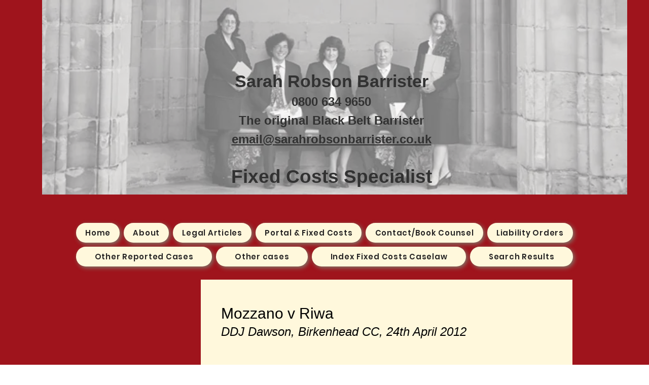

--- FILE ---
content_type: text/html; charset=utf-8
request_url: https://www.google.com/recaptcha/api2/aframe
body_size: 263
content:
<!DOCTYPE HTML><html><head><meta http-equiv="content-type" content="text/html; charset=UTF-8"></head><body><script nonce="t6bodm6CsFq-a9w1ztEuYw">/** Anti-fraud and anti-abuse applications only. See google.com/recaptcha */ try{var clients={'sodar':'https://pagead2.googlesyndication.com/pagead/sodar?'};window.addEventListener("message",function(a){try{if(a.source===window.parent){var b=JSON.parse(a.data);var c=clients[b['id']];if(c){var d=document.createElement('img');d.src=c+b['params']+'&rc='+(localStorage.getItem("rc::a")?sessionStorage.getItem("rc::b"):"");window.document.body.appendChild(d);sessionStorage.setItem("rc::e",parseInt(sessionStorage.getItem("rc::e")||0)+1);localStorage.setItem("rc::h",'1768709080313');}}}catch(b){}});window.parent.postMessage("_grecaptcha_ready", "*");}catch(b){}</script></body></html>